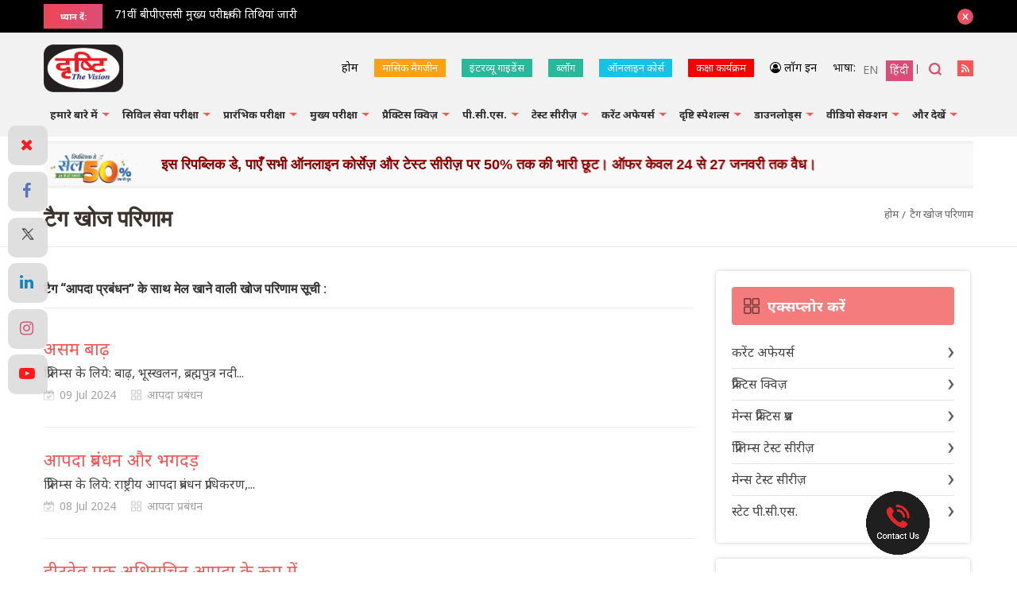

--- FILE ---
content_type: text/html; charset=utf-8
request_url: https://www.google.com/recaptcha/api2/anchor?ar=1&k=6Le5lvsqAAAAAMGzbyeCVnEEKXQjeleEZZRAtoX9&co=aHR0cHM6Ly93d3cuZHJpc2h0aWlhcy5jb206NDQz&hl=en&v=N67nZn4AqZkNcbeMu4prBgzg&size=normal&anchor-ms=20000&execute-ms=30000&cb=kln4348imcsf
body_size: 49370
content:
<!DOCTYPE HTML><html dir="ltr" lang="en"><head><meta http-equiv="Content-Type" content="text/html; charset=UTF-8">
<meta http-equiv="X-UA-Compatible" content="IE=edge">
<title>reCAPTCHA</title>
<style type="text/css">
/* cyrillic-ext */
@font-face {
  font-family: 'Roboto';
  font-style: normal;
  font-weight: 400;
  font-stretch: 100%;
  src: url(//fonts.gstatic.com/s/roboto/v48/KFO7CnqEu92Fr1ME7kSn66aGLdTylUAMa3GUBHMdazTgWw.woff2) format('woff2');
  unicode-range: U+0460-052F, U+1C80-1C8A, U+20B4, U+2DE0-2DFF, U+A640-A69F, U+FE2E-FE2F;
}
/* cyrillic */
@font-face {
  font-family: 'Roboto';
  font-style: normal;
  font-weight: 400;
  font-stretch: 100%;
  src: url(//fonts.gstatic.com/s/roboto/v48/KFO7CnqEu92Fr1ME7kSn66aGLdTylUAMa3iUBHMdazTgWw.woff2) format('woff2');
  unicode-range: U+0301, U+0400-045F, U+0490-0491, U+04B0-04B1, U+2116;
}
/* greek-ext */
@font-face {
  font-family: 'Roboto';
  font-style: normal;
  font-weight: 400;
  font-stretch: 100%;
  src: url(//fonts.gstatic.com/s/roboto/v48/KFO7CnqEu92Fr1ME7kSn66aGLdTylUAMa3CUBHMdazTgWw.woff2) format('woff2');
  unicode-range: U+1F00-1FFF;
}
/* greek */
@font-face {
  font-family: 'Roboto';
  font-style: normal;
  font-weight: 400;
  font-stretch: 100%;
  src: url(//fonts.gstatic.com/s/roboto/v48/KFO7CnqEu92Fr1ME7kSn66aGLdTylUAMa3-UBHMdazTgWw.woff2) format('woff2');
  unicode-range: U+0370-0377, U+037A-037F, U+0384-038A, U+038C, U+038E-03A1, U+03A3-03FF;
}
/* math */
@font-face {
  font-family: 'Roboto';
  font-style: normal;
  font-weight: 400;
  font-stretch: 100%;
  src: url(//fonts.gstatic.com/s/roboto/v48/KFO7CnqEu92Fr1ME7kSn66aGLdTylUAMawCUBHMdazTgWw.woff2) format('woff2');
  unicode-range: U+0302-0303, U+0305, U+0307-0308, U+0310, U+0312, U+0315, U+031A, U+0326-0327, U+032C, U+032F-0330, U+0332-0333, U+0338, U+033A, U+0346, U+034D, U+0391-03A1, U+03A3-03A9, U+03B1-03C9, U+03D1, U+03D5-03D6, U+03F0-03F1, U+03F4-03F5, U+2016-2017, U+2034-2038, U+203C, U+2040, U+2043, U+2047, U+2050, U+2057, U+205F, U+2070-2071, U+2074-208E, U+2090-209C, U+20D0-20DC, U+20E1, U+20E5-20EF, U+2100-2112, U+2114-2115, U+2117-2121, U+2123-214F, U+2190, U+2192, U+2194-21AE, U+21B0-21E5, U+21F1-21F2, U+21F4-2211, U+2213-2214, U+2216-22FF, U+2308-230B, U+2310, U+2319, U+231C-2321, U+2336-237A, U+237C, U+2395, U+239B-23B7, U+23D0, U+23DC-23E1, U+2474-2475, U+25AF, U+25B3, U+25B7, U+25BD, U+25C1, U+25CA, U+25CC, U+25FB, U+266D-266F, U+27C0-27FF, U+2900-2AFF, U+2B0E-2B11, U+2B30-2B4C, U+2BFE, U+3030, U+FF5B, U+FF5D, U+1D400-1D7FF, U+1EE00-1EEFF;
}
/* symbols */
@font-face {
  font-family: 'Roboto';
  font-style: normal;
  font-weight: 400;
  font-stretch: 100%;
  src: url(//fonts.gstatic.com/s/roboto/v48/KFO7CnqEu92Fr1ME7kSn66aGLdTylUAMaxKUBHMdazTgWw.woff2) format('woff2');
  unicode-range: U+0001-000C, U+000E-001F, U+007F-009F, U+20DD-20E0, U+20E2-20E4, U+2150-218F, U+2190, U+2192, U+2194-2199, U+21AF, U+21E6-21F0, U+21F3, U+2218-2219, U+2299, U+22C4-22C6, U+2300-243F, U+2440-244A, U+2460-24FF, U+25A0-27BF, U+2800-28FF, U+2921-2922, U+2981, U+29BF, U+29EB, U+2B00-2BFF, U+4DC0-4DFF, U+FFF9-FFFB, U+10140-1018E, U+10190-1019C, U+101A0, U+101D0-101FD, U+102E0-102FB, U+10E60-10E7E, U+1D2C0-1D2D3, U+1D2E0-1D37F, U+1F000-1F0FF, U+1F100-1F1AD, U+1F1E6-1F1FF, U+1F30D-1F30F, U+1F315, U+1F31C, U+1F31E, U+1F320-1F32C, U+1F336, U+1F378, U+1F37D, U+1F382, U+1F393-1F39F, U+1F3A7-1F3A8, U+1F3AC-1F3AF, U+1F3C2, U+1F3C4-1F3C6, U+1F3CA-1F3CE, U+1F3D4-1F3E0, U+1F3ED, U+1F3F1-1F3F3, U+1F3F5-1F3F7, U+1F408, U+1F415, U+1F41F, U+1F426, U+1F43F, U+1F441-1F442, U+1F444, U+1F446-1F449, U+1F44C-1F44E, U+1F453, U+1F46A, U+1F47D, U+1F4A3, U+1F4B0, U+1F4B3, U+1F4B9, U+1F4BB, U+1F4BF, U+1F4C8-1F4CB, U+1F4D6, U+1F4DA, U+1F4DF, U+1F4E3-1F4E6, U+1F4EA-1F4ED, U+1F4F7, U+1F4F9-1F4FB, U+1F4FD-1F4FE, U+1F503, U+1F507-1F50B, U+1F50D, U+1F512-1F513, U+1F53E-1F54A, U+1F54F-1F5FA, U+1F610, U+1F650-1F67F, U+1F687, U+1F68D, U+1F691, U+1F694, U+1F698, U+1F6AD, U+1F6B2, U+1F6B9-1F6BA, U+1F6BC, U+1F6C6-1F6CF, U+1F6D3-1F6D7, U+1F6E0-1F6EA, U+1F6F0-1F6F3, U+1F6F7-1F6FC, U+1F700-1F7FF, U+1F800-1F80B, U+1F810-1F847, U+1F850-1F859, U+1F860-1F887, U+1F890-1F8AD, U+1F8B0-1F8BB, U+1F8C0-1F8C1, U+1F900-1F90B, U+1F93B, U+1F946, U+1F984, U+1F996, U+1F9E9, U+1FA00-1FA6F, U+1FA70-1FA7C, U+1FA80-1FA89, U+1FA8F-1FAC6, U+1FACE-1FADC, U+1FADF-1FAE9, U+1FAF0-1FAF8, U+1FB00-1FBFF;
}
/* vietnamese */
@font-face {
  font-family: 'Roboto';
  font-style: normal;
  font-weight: 400;
  font-stretch: 100%;
  src: url(//fonts.gstatic.com/s/roboto/v48/KFO7CnqEu92Fr1ME7kSn66aGLdTylUAMa3OUBHMdazTgWw.woff2) format('woff2');
  unicode-range: U+0102-0103, U+0110-0111, U+0128-0129, U+0168-0169, U+01A0-01A1, U+01AF-01B0, U+0300-0301, U+0303-0304, U+0308-0309, U+0323, U+0329, U+1EA0-1EF9, U+20AB;
}
/* latin-ext */
@font-face {
  font-family: 'Roboto';
  font-style: normal;
  font-weight: 400;
  font-stretch: 100%;
  src: url(//fonts.gstatic.com/s/roboto/v48/KFO7CnqEu92Fr1ME7kSn66aGLdTylUAMa3KUBHMdazTgWw.woff2) format('woff2');
  unicode-range: U+0100-02BA, U+02BD-02C5, U+02C7-02CC, U+02CE-02D7, U+02DD-02FF, U+0304, U+0308, U+0329, U+1D00-1DBF, U+1E00-1E9F, U+1EF2-1EFF, U+2020, U+20A0-20AB, U+20AD-20C0, U+2113, U+2C60-2C7F, U+A720-A7FF;
}
/* latin */
@font-face {
  font-family: 'Roboto';
  font-style: normal;
  font-weight: 400;
  font-stretch: 100%;
  src: url(//fonts.gstatic.com/s/roboto/v48/KFO7CnqEu92Fr1ME7kSn66aGLdTylUAMa3yUBHMdazQ.woff2) format('woff2');
  unicode-range: U+0000-00FF, U+0131, U+0152-0153, U+02BB-02BC, U+02C6, U+02DA, U+02DC, U+0304, U+0308, U+0329, U+2000-206F, U+20AC, U+2122, U+2191, U+2193, U+2212, U+2215, U+FEFF, U+FFFD;
}
/* cyrillic-ext */
@font-face {
  font-family: 'Roboto';
  font-style: normal;
  font-weight: 500;
  font-stretch: 100%;
  src: url(//fonts.gstatic.com/s/roboto/v48/KFO7CnqEu92Fr1ME7kSn66aGLdTylUAMa3GUBHMdazTgWw.woff2) format('woff2');
  unicode-range: U+0460-052F, U+1C80-1C8A, U+20B4, U+2DE0-2DFF, U+A640-A69F, U+FE2E-FE2F;
}
/* cyrillic */
@font-face {
  font-family: 'Roboto';
  font-style: normal;
  font-weight: 500;
  font-stretch: 100%;
  src: url(//fonts.gstatic.com/s/roboto/v48/KFO7CnqEu92Fr1ME7kSn66aGLdTylUAMa3iUBHMdazTgWw.woff2) format('woff2');
  unicode-range: U+0301, U+0400-045F, U+0490-0491, U+04B0-04B1, U+2116;
}
/* greek-ext */
@font-face {
  font-family: 'Roboto';
  font-style: normal;
  font-weight: 500;
  font-stretch: 100%;
  src: url(//fonts.gstatic.com/s/roboto/v48/KFO7CnqEu92Fr1ME7kSn66aGLdTylUAMa3CUBHMdazTgWw.woff2) format('woff2');
  unicode-range: U+1F00-1FFF;
}
/* greek */
@font-face {
  font-family: 'Roboto';
  font-style: normal;
  font-weight: 500;
  font-stretch: 100%;
  src: url(//fonts.gstatic.com/s/roboto/v48/KFO7CnqEu92Fr1ME7kSn66aGLdTylUAMa3-UBHMdazTgWw.woff2) format('woff2');
  unicode-range: U+0370-0377, U+037A-037F, U+0384-038A, U+038C, U+038E-03A1, U+03A3-03FF;
}
/* math */
@font-face {
  font-family: 'Roboto';
  font-style: normal;
  font-weight: 500;
  font-stretch: 100%;
  src: url(//fonts.gstatic.com/s/roboto/v48/KFO7CnqEu92Fr1ME7kSn66aGLdTylUAMawCUBHMdazTgWw.woff2) format('woff2');
  unicode-range: U+0302-0303, U+0305, U+0307-0308, U+0310, U+0312, U+0315, U+031A, U+0326-0327, U+032C, U+032F-0330, U+0332-0333, U+0338, U+033A, U+0346, U+034D, U+0391-03A1, U+03A3-03A9, U+03B1-03C9, U+03D1, U+03D5-03D6, U+03F0-03F1, U+03F4-03F5, U+2016-2017, U+2034-2038, U+203C, U+2040, U+2043, U+2047, U+2050, U+2057, U+205F, U+2070-2071, U+2074-208E, U+2090-209C, U+20D0-20DC, U+20E1, U+20E5-20EF, U+2100-2112, U+2114-2115, U+2117-2121, U+2123-214F, U+2190, U+2192, U+2194-21AE, U+21B0-21E5, U+21F1-21F2, U+21F4-2211, U+2213-2214, U+2216-22FF, U+2308-230B, U+2310, U+2319, U+231C-2321, U+2336-237A, U+237C, U+2395, U+239B-23B7, U+23D0, U+23DC-23E1, U+2474-2475, U+25AF, U+25B3, U+25B7, U+25BD, U+25C1, U+25CA, U+25CC, U+25FB, U+266D-266F, U+27C0-27FF, U+2900-2AFF, U+2B0E-2B11, U+2B30-2B4C, U+2BFE, U+3030, U+FF5B, U+FF5D, U+1D400-1D7FF, U+1EE00-1EEFF;
}
/* symbols */
@font-face {
  font-family: 'Roboto';
  font-style: normal;
  font-weight: 500;
  font-stretch: 100%;
  src: url(//fonts.gstatic.com/s/roboto/v48/KFO7CnqEu92Fr1ME7kSn66aGLdTylUAMaxKUBHMdazTgWw.woff2) format('woff2');
  unicode-range: U+0001-000C, U+000E-001F, U+007F-009F, U+20DD-20E0, U+20E2-20E4, U+2150-218F, U+2190, U+2192, U+2194-2199, U+21AF, U+21E6-21F0, U+21F3, U+2218-2219, U+2299, U+22C4-22C6, U+2300-243F, U+2440-244A, U+2460-24FF, U+25A0-27BF, U+2800-28FF, U+2921-2922, U+2981, U+29BF, U+29EB, U+2B00-2BFF, U+4DC0-4DFF, U+FFF9-FFFB, U+10140-1018E, U+10190-1019C, U+101A0, U+101D0-101FD, U+102E0-102FB, U+10E60-10E7E, U+1D2C0-1D2D3, U+1D2E0-1D37F, U+1F000-1F0FF, U+1F100-1F1AD, U+1F1E6-1F1FF, U+1F30D-1F30F, U+1F315, U+1F31C, U+1F31E, U+1F320-1F32C, U+1F336, U+1F378, U+1F37D, U+1F382, U+1F393-1F39F, U+1F3A7-1F3A8, U+1F3AC-1F3AF, U+1F3C2, U+1F3C4-1F3C6, U+1F3CA-1F3CE, U+1F3D4-1F3E0, U+1F3ED, U+1F3F1-1F3F3, U+1F3F5-1F3F7, U+1F408, U+1F415, U+1F41F, U+1F426, U+1F43F, U+1F441-1F442, U+1F444, U+1F446-1F449, U+1F44C-1F44E, U+1F453, U+1F46A, U+1F47D, U+1F4A3, U+1F4B0, U+1F4B3, U+1F4B9, U+1F4BB, U+1F4BF, U+1F4C8-1F4CB, U+1F4D6, U+1F4DA, U+1F4DF, U+1F4E3-1F4E6, U+1F4EA-1F4ED, U+1F4F7, U+1F4F9-1F4FB, U+1F4FD-1F4FE, U+1F503, U+1F507-1F50B, U+1F50D, U+1F512-1F513, U+1F53E-1F54A, U+1F54F-1F5FA, U+1F610, U+1F650-1F67F, U+1F687, U+1F68D, U+1F691, U+1F694, U+1F698, U+1F6AD, U+1F6B2, U+1F6B9-1F6BA, U+1F6BC, U+1F6C6-1F6CF, U+1F6D3-1F6D7, U+1F6E0-1F6EA, U+1F6F0-1F6F3, U+1F6F7-1F6FC, U+1F700-1F7FF, U+1F800-1F80B, U+1F810-1F847, U+1F850-1F859, U+1F860-1F887, U+1F890-1F8AD, U+1F8B0-1F8BB, U+1F8C0-1F8C1, U+1F900-1F90B, U+1F93B, U+1F946, U+1F984, U+1F996, U+1F9E9, U+1FA00-1FA6F, U+1FA70-1FA7C, U+1FA80-1FA89, U+1FA8F-1FAC6, U+1FACE-1FADC, U+1FADF-1FAE9, U+1FAF0-1FAF8, U+1FB00-1FBFF;
}
/* vietnamese */
@font-face {
  font-family: 'Roboto';
  font-style: normal;
  font-weight: 500;
  font-stretch: 100%;
  src: url(//fonts.gstatic.com/s/roboto/v48/KFO7CnqEu92Fr1ME7kSn66aGLdTylUAMa3OUBHMdazTgWw.woff2) format('woff2');
  unicode-range: U+0102-0103, U+0110-0111, U+0128-0129, U+0168-0169, U+01A0-01A1, U+01AF-01B0, U+0300-0301, U+0303-0304, U+0308-0309, U+0323, U+0329, U+1EA0-1EF9, U+20AB;
}
/* latin-ext */
@font-face {
  font-family: 'Roboto';
  font-style: normal;
  font-weight: 500;
  font-stretch: 100%;
  src: url(//fonts.gstatic.com/s/roboto/v48/KFO7CnqEu92Fr1ME7kSn66aGLdTylUAMa3KUBHMdazTgWw.woff2) format('woff2');
  unicode-range: U+0100-02BA, U+02BD-02C5, U+02C7-02CC, U+02CE-02D7, U+02DD-02FF, U+0304, U+0308, U+0329, U+1D00-1DBF, U+1E00-1E9F, U+1EF2-1EFF, U+2020, U+20A0-20AB, U+20AD-20C0, U+2113, U+2C60-2C7F, U+A720-A7FF;
}
/* latin */
@font-face {
  font-family: 'Roboto';
  font-style: normal;
  font-weight: 500;
  font-stretch: 100%;
  src: url(//fonts.gstatic.com/s/roboto/v48/KFO7CnqEu92Fr1ME7kSn66aGLdTylUAMa3yUBHMdazQ.woff2) format('woff2');
  unicode-range: U+0000-00FF, U+0131, U+0152-0153, U+02BB-02BC, U+02C6, U+02DA, U+02DC, U+0304, U+0308, U+0329, U+2000-206F, U+20AC, U+2122, U+2191, U+2193, U+2212, U+2215, U+FEFF, U+FFFD;
}
/* cyrillic-ext */
@font-face {
  font-family: 'Roboto';
  font-style: normal;
  font-weight: 900;
  font-stretch: 100%;
  src: url(//fonts.gstatic.com/s/roboto/v48/KFO7CnqEu92Fr1ME7kSn66aGLdTylUAMa3GUBHMdazTgWw.woff2) format('woff2');
  unicode-range: U+0460-052F, U+1C80-1C8A, U+20B4, U+2DE0-2DFF, U+A640-A69F, U+FE2E-FE2F;
}
/* cyrillic */
@font-face {
  font-family: 'Roboto';
  font-style: normal;
  font-weight: 900;
  font-stretch: 100%;
  src: url(//fonts.gstatic.com/s/roboto/v48/KFO7CnqEu92Fr1ME7kSn66aGLdTylUAMa3iUBHMdazTgWw.woff2) format('woff2');
  unicode-range: U+0301, U+0400-045F, U+0490-0491, U+04B0-04B1, U+2116;
}
/* greek-ext */
@font-face {
  font-family: 'Roboto';
  font-style: normal;
  font-weight: 900;
  font-stretch: 100%;
  src: url(//fonts.gstatic.com/s/roboto/v48/KFO7CnqEu92Fr1ME7kSn66aGLdTylUAMa3CUBHMdazTgWw.woff2) format('woff2');
  unicode-range: U+1F00-1FFF;
}
/* greek */
@font-face {
  font-family: 'Roboto';
  font-style: normal;
  font-weight: 900;
  font-stretch: 100%;
  src: url(//fonts.gstatic.com/s/roboto/v48/KFO7CnqEu92Fr1ME7kSn66aGLdTylUAMa3-UBHMdazTgWw.woff2) format('woff2');
  unicode-range: U+0370-0377, U+037A-037F, U+0384-038A, U+038C, U+038E-03A1, U+03A3-03FF;
}
/* math */
@font-face {
  font-family: 'Roboto';
  font-style: normal;
  font-weight: 900;
  font-stretch: 100%;
  src: url(//fonts.gstatic.com/s/roboto/v48/KFO7CnqEu92Fr1ME7kSn66aGLdTylUAMawCUBHMdazTgWw.woff2) format('woff2');
  unicode-range: U+0302-0303, U+0305, U+0307-0308, U+0310, U+0312, U+0315, U+031A, U+0326-0327, U+032C, U+032F-0330, U+0332-0333, U+0338, U+033A, U+0346, U+034D, U+0391-03A1, U+03A3-03A9, U+03B1-03C9, U+03D1, U+03D5-03D6, U+03F0-03F1, U+03F4-03F5, U+2016-2017, U+2034-2038, U+203C, U+2040, U+2043, U+2047, U+2050, U+2057, U+205F, U+2070-2071, U+2074-208E, U+2090-209C, U+20D0-20DC, U+20E1, U+20E5-20EF, U+2100-2112, U+2114-2115, U+2117-2121, U+2123-214F, U+2190, U+2192, U+2194-21AE, U+21B0-21E5, U+21F1-21F2, U+21F4-2211, U+2213-2214, U+2216-22FF, U+2308-230B, U+2310, U+2319, U+231C-2321, U+2336-237A, U+237C, U+2395, U+239B-23B7, U+23D0, U+23DC-23E1, U+2474-2475, U+25AF, U+25B3, U+25B7, U+25BD, U+25C1, U+25CA, U+25CC, U+25FB, U+266D-266F, U+27C0-27FF, U+2900-2AFF, U+2B0E-2B11, U+2B30-2B4C, U+2BFE, U+3030, U+FF5B, U+FF5D, U+1D400-1D7FF, U+1EE00-1EEFF;
}
/* symbols */
@font-face {
  font-family: 'Roboto';
  font-style: normal;
  font-weight: 900;
  font-stretch: 100%;
  src: url(//fonts.gstatic.com/s/roboto/v48/KFO7CnqEu92Fr1ME7kSn66aGLdTylUAMaxKUBHMdazTgWw.woff2) format('woff2');
  unicode-range: U+0001-000C, U+000E-001F, U+007F-009F, U+20DD-20E0, U+20E2-20E4, U+2150-218F, U+2190, U+2192, U+2194-2199, U+21AF, U+21E6-21F0, U+21F3, U+2218-2219, U+2299, U+22C4-22C6, U+2300-243F, U+2440-244A, U+2460-24FF, U+25A0-27BF, U+2800-28FF, U+2921-2922, U+2981, U+29BF, U+29EB, U+2B00-2BFF, U+4DC0-4DFF, U+FFF9-FFFB, U+10140-1018E, U+10190-1019C, U+101A0, U+101D0-101FD, U+102E0-102FB, U+10E60-10E7E, U+1D2C0-1D2D3, U+1D2E0-1D37F, U+1F000-1F0FF, U+1F100-1F1AD, U+1F1E6-1F1FF, U+1F30D-1F30F, U+1F315, U+1F31C, U+1F31E, U+1F320-1F32C, U+1F336, U+1F378, U+1F37D, U+1F382, U+1F393-1F39F, U+1F3A7-1F3A8, U+1F3AC-1F3AF, U+1F3C2, U+1F3C4-1F3C6, U+1F3CA-1F3CE, U+1F3D4-1F3E0, U+1F3ED, U+1F3F1-1F3F3, U+1F3F5-1F3F7, U+1F408, U+1F415, U+1F41F, U+1F426, U+1F43F, U+1F441-1F442, U+1F444, U+1F446-1F449, U+1F44C-1F44E, U+1F453, U+1F46A, U+1F47D, U+1F4A3, U+1F4B0, U+1F4B3, U+1F4B9, U+1F4BB, U+1F4BF, U+1F4C8-1F4CB, U+1F4D6, U+1F4DA, U+1F4DF, U+1F4E3-1F4E6, U+1F4EA-1F4ED, U+1F4F7, U+1F4F9-1F4FB, U+1F4FD-1F4FE, U+1F503, U+1F507-1F50B, U+1F50D, U+1F512-1F513, U+1F53E-1F54A, U+1F54F-1F5FA, U+1F610, U+1F650-1F67F, U+1F687, U+1F68D, U+1F691, U+1F694, U+1F698, U+1F6AD, U+1F6B2, U+1F6B9-1F6BA, U+1F6BC, U+1F6C6-1F6CF, U+1F6D3-1F6D7, U+1F6E0-1F6EA, U+1F6F0-1F6F3, U+1F6F7-1F6FC, U+1F700-1F7FF, U+1F800-1F80B, U+1F810-1F847, U+1F850-1F859, U+1F860-1F887, U+1F890-1F8AD, U+1F8B0-1F8BB, U+1F8C0-1F8C1, U+1F900-1F90B, U+1F93B, U+1F946, U+1F984, U+1F996, U+1F9E9, U+1FA00-1FA6F, U+1FA70-1FA7C, U+1FA80-1FA89, U+1FA8F-1FAC6, U+1FACE-1FADC, U+1FADF-1FAE9, U+1FAF0-1FAF8, U+1FB00-1FBFF;
}
/* vietnamese */
@font-face {
  font-family: 'Roboto';
  font-style: normal;
  font-weight: 900;
  font-stretch: 100%;
  src: url(//fonts.gstatic.com/s/roboto/v48/KFO7CnqEu92Fr1ME7kSn66aGLdTylUAMa3OUBHMdazTgWw.woff2) format('woff2');
  unicode-range: U+0102-0103, U+0110-0111, U+0128-0129, U+0168-0169, U+01A0-01A1, U+01AF-01B0, U+0300-0301, U+0303-0304, U+0308-0309, U+0323, U+0329, U+1EA0-1EF9, U+20AB;
}
/* latin-ext */
@font-face {
  font-family: 'Roboto';
  font-style: normal;
  font-weight: 900;
  font-stretch: 100%;
  src: url(//fonts.gstatic.com/s/roboto/v48/KFO7CnqEu92Fr1ME7kSn66aGLdTylUAMa3KUBHMdazTgWw.woff2) format('woff2');
  unicode-range: U+0100-02BA, U+02BD-02C5, U+02C7-02CC, U+02CE-02D7, U+02DD-02FF, U+0304, U+0308, U+0329, U+1D00-1DBF, U+1E00-1E9F, U+1EF2-1EFF, U+2020, U+20A0-20AB, U+20AD-20C0, U+2113, U+2C60-2C7F, U+A720-A7FF;
}
/* latin */
@font-face {
  font-family: 'Roboto';
  font-style: normal;
  font-weight: 900;
  font-stretch: 100%;
  src: url(//fonts.gstatic.com/s/roboto/v48/KFO7CnqEu92Fr1ME7kSn66aGLdTylUAMa3yUBHMdazQ.woff2) format('woff2');
  unicode-range: U+0000-00FF, U+0131, U+0152-0153, U+02BB-02BC, U+02C6, U+02DA, U+02DC, U+0304, U+0308, U+0329, U+2000-206F, U+20AC, U+2122, U+2191, U+2193, U+2212, U+2215, U+FEFF, U+FFFD;
}

</style>
<link rel="stylesheet" type="text/css" href="https://www.gstatic.com/recaptcha/releases/N67nZn4AqZkNcbeMu4prBgzg/styles__ltr.css">
<script nonce="DAcW4DakCW0xFCVsfHjb8g" type="text/javascript">window['__recaptcha_api'] = 'https://www.google.com/recaptcha/api2/';</script>
<script type="text/javascript" src="https://www.gstatic.com/recaptcha/releases/N67nZn4AqZkNcbeMu4prBgzg/recaptcha__en.js" nonce="DAcW4DakCW0xFCVsfHjb8g">
      
    </script></head>
<body><div id="rc-anchor-alert" class="rc-anchor-alert"></div>
<input type="hidden" id="recaptcha-token" value="[base64]">
<script type="text/javascript" nonce="DAcW4DakCW0xFCVsfHjb8g">
      recaptcha.anchor.Main.init("[\x22ainput\x22,[\x22bgdata\x22,\x22\x22,\[base64]/[base64]/MjU1Ong/[base64]/[base64]/[base64]/[base64]/[base64]/[base64]/[base64]/[base64]/[base64]/[base64]/[base64]/[base64]/[base64]/[base64]/[base64]\\u003d\x22,\[base64]\x22,\[base64]/DiVc5VSdOXV/DmUDCqFbCj8OdwovDu8K+BcK/MWlUwo7DtiQ2FsKYw4LClkIJEVvCsCpiwr1+N8KfGjzDucOcE8KxTztkYTwYIsOkKwfCjcO4w5ELD3AAwp7CukBiwpLDtMOZcysKYRNqw5NiwpDCl8Odw4fCgjbDq8OMLcO2wovCmy/DqW7DoglpcMO7bhbDmcK+Y8OFwpZbwp/CvyfCm8KFwqd4w7RYwprCn2xCccKiEkIOwqpew6QkwrnCuCkAc8KTw513wq3Dl8OIw4vCiSMUD2vDicKlwqs8w6HCgBV5VsOOOMKdw5VSw5oYbzPDt8O5wqbDnj5bw5HCukIpw6XDtk04wqjDvG1JwpFDJCzCvX/Dr8KBwoLCscKwwqpZw6nCl8KdX33DgcKXesKBwoRlwr8cw5PCjxU5wq4awoTDii5Sw6DDncO3wrpLfjDDqHAHw4jCkknDs1DCrMOfIcKlbsKpwpvChcKawofCmMKuPMKawpzDp8Kvw6dSw4BHZiYOUmcFYsOUVBrDj8K/[base64]/[base64]/CsXbCvXZswpAjw7PCpMOmTxbDkjfChMK2LyfCjMKOwoFjBMK8w41lw6lYEFAfCMKJJ3fDocO3w4h4worClcOTw7lVCSDDth7CjQpzwqYywow0aR85w7RDJTvDnAhRw5LDgsKPDzdWwpNUw78rwp/CrB3ChjbCkMO/w73DgMKuHQ9KN8KQwrrDnyXDhTJCecOZHMO1w58NBsO+woHCmsKhwrrDq8OZERV7VBPDkFHCl8OXwqLCuAg6w5vCgsOqAWzCjMKzfsOyJ8O1woXDiCPCnH94TFDCl2g8wr/[base64]/CscOuLA00KnXDrcO7cgA1w4/[base64]/CrcOWLlDDicOLwqU/E8OWwp/CpCUKUcKBGVPDmwjClcK0RRh0w5tYXXXDvgoiwpXCjy3Cp3h3w7Vdw4/Cv1cjB8OAXcKfwrYFwq0+wrYYwrDDvsKlwq7ClB7DnMOoQBTCrsOpFsK2cXTDrxAMwrABJsKww7vCn8Osw6pcwoJYwpguZCnDjkDCmwkRw63Dk8OOQ8OODXUQwqwMwpPCqMKWwq7CpMKCwrnClcOtwqR0w7lhG3ATw6NwbcKRwpXDryRcbTAMVsOUwpXDqsOeMx/[base64]/Dj8KlNsKQw6rDt1DCjWcOw7LCl8O0wrrCkMKlIADCg8Oqw5s+KzfCoMKIBnxrZnHDtcOVYi8KTsK9IsKGccKtw7zCp8KPR8O3fcOMwrg/VF7Cl8OQwr3CqMOkw7UkwpzCpTdtKsOFB2nCjcO/THNOwrtiw6ZNOcKLwqIEw5dYw5DCmR3DjsOmfcKjwo5Vwps9w6vCuBcTw6XDrH3CtcOyw5g3Sxx3wobDtXtdw6dUTsOlw6HCnFd+w5XDpcOdGsKkIQ3CpDfCkykowp4twrQTM8O3Zk12wqTCmcOxwp7Cs8O/[base64]/DpFDDm8KPbFzCtsOVKcK8w4HDi8OiG8ORHcOXEmDClMO1EgFFw418AsKJIMOBwpfDmCAlEFHDiQp/w6V0wp8pQxZxN8KiZsKiwqYiw7syw7Fib8KvwphSw51KYsKqFMKRwrY6w5HCksOCEiZrSh3CssOSwrrDiMOOw5XCg8OPw6VEekXCucK4VMKQwrLCsjdaJMKTw7RBJmjCssKiw6TDtSzCocOzKgnDqFHCmVR1TMKWBQHDsMOCw7oHwr/DrEk6F15mGsOyw4IhVMKvw6kRV0HCicK2f1TDrsOPw4hSw47ChcKrw7dUPSkuw7LCgB53w7BCWQwSw4TDtcKtw4DDtMKuwqcrwqrCmi88wqPCksKVDcOSw7Z4NsOaDgTDuEjCvMKvw6bCrXhffMOyw5gXTnM/e3vCnsOvZVbDscKvwqx/w4cUUnbDuBYfwp/[base64]/DgHkyGQQjwrvCqMO+w4rCiG7Djz3DvMK0wrUBw4bCuB1zworCiS3DkcK+w7DDvUYEwpojw5tXw5/DgxvDklnDl1fDhMKkLQnDj8KMwoTDrXkuwpQiD8KXwosVA8K2RsKXw43CpcOsNwHDksKGw5dmw6hiw7zCpnRFOVfDvMODw5PCth9lVcOiwrTCjMK8YnXCo8Oaw59QD8OBw6NYacKsw60/ZcOuSxzDpcKqe8OeNnTCunk7wr4vcCTCq8K+woHCk8KqwrbDgcK2PUAWw5/CjMOswrluFUzDmcOrP2jDqcODbWTDiMOSw7wgY8OHScKowqgnA1PCk8KqwqnDmjPCmcKGw67CuS3DssKYwrQHa3VXGWgQwq3DmMOTRRfCpz8jZMKxw4EgwqxNw5xlL3jCu8KONnbCicKlIsOAw4PDtRBCw6/CvXpkw6RKwrTDmC/DosOrwpZGNcKEwoLDm8O7w7fCmsKSwqBXHjHDniILRsK0wofDpMKtw4PDp8Odw67CgsKYI8OfY0vCrsKkwpQeCwV1JcOBDmLCmMKcw5LCuMOMacKhwp/DjXXDksKqwqfDg1VWw6rCncKrEMO7GsOlUHJRPMKJZWB6IDXDojdZwrMCOgB+CMO0w4bDgXTDgFHDl8O+JsO5ZsOowpnCn8Kzwq/CliYAw61Nw7kAZEI4w6LDjMKeP3YTVcOuwohFQ8KLwrzCsGrDtsKiEsKrXMOlXsORecKew5pvwpJtw5ZVw4YhwqgLWxTDryTCj3hqw64Dw6xbKjnCtsO2wr7DpMOfSHLDnSrDkcOnwrHCtCxrw5HDicKlLMKcRsOBwqvDpUZkwrLCjj/[base64]/Kk1RbsKPwp3Ch8KPfsOaR8Onw6zCpMKjDMOVPMKDwpAwwqhgw53DmsO2w4FiwqNCw6/Ds8KlAcK5esKeXw7DqsKdwrAsDkDDssONH2rDmADDsijCgVgObRPCmQrDq0V4CGwqZcOsdsOPw6dWJVPCjlhJTcOneiJSwqZEw43CsMO/ccKlwrrCv8Ocw59Cw58cMMKlKGDDqMOJTsO8w4PDoBfCi8OiwoQYGcK1PmvCisOzBkx5H8OOw6/CgQ7DocOsHUp9wrrCuTTCk8KNw7/CuMObdFXDrMK9wqLDv23DvkBfw6LCrsKCw7k3wowXw6/CucKzwojCrmnDvMKYw5rDmVBLw6tUwqQHwprDh8KNYMOCw4gUB8KPYsOvfkzCmcKCwplQw5zCpXnDmy1jcE/CljEtw4HDrBtgNBrClxfDpMO9TsKrw4w2YhvChMKvb0p6w53Cn8OxwofCvMKYTsKzwoR8FBjCksOxTSAkw47CnR3CksKDw5LDskLDjm/Ck8OyEENwPsKuw6IaE3vDoMKlwrt7G2PCg8OsWcKAJiJuE8KXUCIkUMKNQ8KDH3oYb8Kcw4jDrcKaMsKIOxMjw5rDljQHw7DDlyvDkcK8w5oxE3/Ci8KuTcKjN8OEdsKzBi5pw7EXw5fCqQrDjsObVFzCssKvwoLDtsKqKsOkLlIlUMK2w5rDuBoTSFRJwqXDu8O/f8OkGl4/KcO4wobCmMKkw5dHwpbDi8OONTHDsH95WwNzZsOUw7Quw5/DhXTCtMKgMcOzRsOVbVBkwqZHcCNmbXhUwpogw4XDkcK4eMKXwojDiljCrcOcKsOLw6hSw5RHw6gNawZSRgbCuhlhfcKMwp9kbHbDoMOvfQVow65xC8OuK8OoTwMGw6MXAMO3w6TCv8KsVz/[base64]/DoWTCnyAUw6LDpsKuJsKUw4hlw4DDmcKNAW9zKcOvw47DqcKvZ8OwNCHDk0BmXMKEw7zDjRlJw450wpsLWU3DlsOlVAnDh1l8csOIw40OclHDq1bDiMKhw6/DiBbCq8K3w4VVwpLDuwhpWEQXIU9lw508w5nCjx/CkwLDsE9+w7dtKG5VPBvDnMOyKcOxw6UrIgVROBrDrcK/B2dIQUMCQ8OOfsKkBgBdXyjChsOEc8KjHmdRcgtKcAAewr/[base64]/[base64]/Cl8KtACzClMKjwpbCpjwAw5XCgFM9ZMOaWzxjwrvDq0/DncKAw7nCqsOIw4MKDsOfwp3CjcKmC8Omwoslwq/DnsOJwovCncKZAyhhwrBxa1jDi3bCi13CkhDDtUbDtcOwZiw9w6fCtlTDpgF3ZUnCgsOuKMOjwrvCkMKIP8OXw5DDgMO5w4oJXH0/[base64]/w6Nvw5ALdMO/JlErw47DgTHDnMOGw6INaUBvVh/CoGTClgcUwr7DjTDDlsO6GlrCr8KofVzDi8K4N1Jvw6PDmMKIw7DDkcOUEw4cQsOXw5dYAlR8wqE8KsKJfsKtw6JsJ8KyIAA/[base64]/DuQzDjsOlWHTClsOFNcKmUcOjw6VZw59Qwr/DvWJNL8KawrchRcKDw63DhsOwTcONGzXDs8KpAyXDg8OpRMOXw4rDqXfCnsOQw7zDg0TCkyzCtlXDthQfwrUJwocLT8O4w6VtWBVnwqjDiCzDpcOyRMK1E27DmsO8w7/CtExewoJyWMKuw7Vow70GJcKyW8Klw4kOKjAhAsO8w7F9Y8Kkw5TCnMOwBMKQG8OuwrnDq3UAGlE4w41tD17DgXnCoU8Qw4zDl3p4QMOTw5DDvcO/wr95w7vChRJGKMKMCsKGwr1Lw7LDmcOawqHCpMK+w7/[base64]/[base64]/[base64]/[base64]/[base64]/CoMKvw4c/[base64]/[base64]/CrMKAECvDg8OCw41XNHPCoSLDrsO5w5YQw5/Dq8OJeV7DrsO2w4ImKcKhwo3DrsKEFAAEVXPDhnQNwpZSGMK5JMKywq8BwpsPw4DCt8OUX8K7wqRawrDCv8O0wrQFw4vCukPDtMOzC382woXCpUkyCsKSZMOpwqDDtcOlw7fDlFPCoMOOeVNhw4/CpV3DuWvCsGnCqMK6wr9vw5fCncOtwqcKVwxBWcKgSlJUw5HCqxZfUzdHWsOSZcO4wr3DrAwIw4LDsg5GwrnDk8Odw51KwqLCgGvCgEPCi8KpT8KCIMOfw60Ww6VewoPCs8OTNXNUcTHCq8KDw41cw4nCjCczw7hjK8KYwqLCmMKXHcK4wovDqMKhw4NOw416IWI/[base64]/w5wKFTVVw7fDtsOowoFlN20NwqjDiyTCp8OVZcOZwrjCoRkIwrpawqVAwoDCnMOkwqZXaWDClyrDiBLDhsK+SMKvw5gyw6/[base64]/[base64]/wqPDkcOrSmXCgsKgwpHCsE9mK8Kow79fwpHDucKNWcK/SD/CtiHCvi/[base64]/CsxPDmsObwqQUOyIdwo4GA8K/w7PCiWXDr1fCvUDCrMOGw5cjwpbDuMKXwp3CsRlHP8OWwp/[base64]/CumPDm2XDn2c3Y2vCnRAfwo3DtVbCqms/QMKrw5vDrcOnw7rCoVhHKcOEHhA9w7cAw5XDlw/DsMKEwosxw4PDp8O2YMOjNcKSSMO+ZsO9woIGV8OaF2MEfcOCw4nCq8OzwqfCgsKnw5PCgsKAPERjAWLCi8O/[base64]/R8KjHcOFP8Oyw6nCl8KFw5h6woxKw67Diy8qw7cgwpvDqD5EYcOxRsKDw7/DtcOqXh8lwofDqwFBWyNBeQnDgsK2cMKGYjN0fMORQMKnwojDrsOCwozDssKgZi/Cr8OKWMOzw4jChcOmZ2nDiVs2wo3DisOUdAjCmsO6wqbDiXPCncOAU8O2XcOTTsKaw4TCisK+JcOIw5Z1w7tuHsOEw4hpwrYQRHZmwr9/[base64]/w4vDj8O7DsOUcH0TwrloS8K7w6F2ezxkw5fDocOWw5oZd0vCvMObIcOvwpPCuMK1w5rDkWLCo8KWPXnDkQzCtzPDiz1+cMOywpzCqSjCt08aT1DDnRQtw4/[base64]/DpCXDoCgTw7E4ByDDsSA6w6NWw7VwB8KeeFxsw6FpSMOYLF4/[base64]/WcOHwovCqsOpw7l/w6Zfw77DmcOOwohgwoBAwpvCgcODOMOYR8KscXgUbcOJwoLCs8O2GsK3w5DCkHLDhMKTaiLDssOjFRFBwrg5XsOTXcOfD8O/FMK2wrrDlQ5NwrVnw4wPwoE9w53DlMKMwq3CjxjDkkrDnn1wSMOuV8OywoNLw53DgTvDmsOmYcOOw4MZQjchw5MYwrMjTsKfw4A1ZgY1w77ClXUTScOicknCnCpVwpsSTwPDjMO5UMORw5nCvWoSw5TCpcKZUg3DjVlLw7wdGsOAWsOHAgBrBMK/w7vDvcOcOA1kYCM8woHCpnvClx3CoMOYSSR6MsKEGMKrw41JHMK3wrHCtCvCiwfCkBLDmnFCw4o3XAZBwr/[base64]/CmxJqwrvCpMOgIcK2eMOBVllDwrTDiGnCmwLCkSJAY8KMwrNNPWtIwplWMHXChTc8KcKXwrTCikJMw6PDhmTCjcOPwpbCmxLCpsKYY8K7w5vCjnDDlcKQw4vCunrCkxlGwrgfwpE0FHXCscKiw7jDkMOCDcO+HgzDj8OQSQxpw5w+ZGjDoQnCswoVTcODNEHDtG/DoMKSwp/Cn8OEUjMww6/DgsKmwrE/w5gfw4/DshjCmMKqw6Z3w6tYwrJiwphIY8KzMRfCocOewpHDuMOFPMOZw77DpTEpcsOnal3Dilddc8KdDMOmw75efnJowoo1wpzClsOkRWTCqMKdLMOcO8OFw5jCoDd/[base64]/[base64]/ChsKqccOfC2h/ZjfDvlVZwpHDj3AZJMKXw5ppwpxnw5l2wq9MZmBMPMOkVsONwoJ7wrpRw5/Dh8KYScK5wqdANBYsUsKNwr0gEww1MQUmwpLDhsOwNMKyJMKYLTLCkX/CnsOOG8KqMENgw67DvcOwS8OcwqwzNMKuOEHCrcKRw6fCiTrCvSZCwrzDlMKLw7YAJXVGNsKeDzzCvjvCsnUxwpLDqcOpw7rDsSjDoixTCEZKSsKtwq4gAsOvw59YwoZbEcOcw4zDlMO2w7wNw6PCpxpBKB3CgcOmw6J/DsK5w5TDg8OUwq7CmxUpwqlKbwMeb1knw4FywpFJw5RTOMKzTsOQw6zDuXZqJ8OQw4PDjsO3IQENw4LCoA/CskrDsRfCpsKQeFdyO8OLecO+w6VHw6DCoVXCjsKiw5bCmcOLw48gfXdIX8KRRwvCv8OOAwIfw5U1wq7DtcOZw5HCpcO7wpDCuitdw4PCocKxwrBjwrvDjiRVwqTDusKJw6pNwpkyAMKUAcOqw5XDlBBASXNcw4/Dm8KTwqHCnmvDq2/CpCLCmnvCpS7DkF8wwrYUUGXCq8KHw6HCr8KBwp9EPTHCk8Oew7fDgEF5CMKnw6/[base64]/HsOEQ3kPasKXaMKICsKmbnt7D8OrwoVuEFDCssKre8O0w7kDwrk9U1VAwphDwovDlcKhesKMwqYPw5fDk8K0wovCl2Q/W8KywofDjlDDi8Opw5cNwr1fwr/[base64]/[base64]/DnMOhG8KqEMOpWW8GwoE8woHCu8OpWMK7JXYxBMO4GjfDgxzDsEfDisKYaMOWw608JsKSw7PDsEBawpvCjMOmTsKGwpvCuVrDklgEwrg3w7hlwrY/wrYCwqFrRsKsFMKmw7rDvcOhGcKlICTDhQkubMOIwq7Dt8Okw4hGScOMMcOZwqrDqsOpYGwfwpDCtlbCmsO9c8O1w4/CiTbCsz1XaMO+NQBtM8KAw5VMw6EWwqLCk8O3FgYkw6rCmgvDrMK5NBN6w6TCrBrCtcOYwprDl1fCgj4fNUnDiAgpDMO1wo/DkBfDj8OCOyDCuD9FPQ58DMK9BEHCu8O8wrROwrV7w4RSJ8O5wp7DqcOdw7nDrE7ChxgdJsKJZ8OUV1nCmMKKbicxccOFXmFyIDHDhsOwwqrDr3fDi8KEw4oNw5IywqMnwpQdY1DCosOxFsKFN8OcLsK1TMKJwpM7w5Z6T2BeT1VrwobDiRnCkTkCwr/[base64]/CpMKFAsKeFsK3woPCjsOOWxDChl3DtiNyw4/DpMOsIEXCmThbfGTChXVyw7UHTMO+DGPCrCzDvMKXCVcNHwfDiQ42w7gnVmV2wolrwrsZV2jDqMKmwrXDiGh/TsKnEcOmasOVdx0gTMKybcKswrZ6wp3Ct2JyazPDohZlMMOVCyB3JSkOJ0c9XizCmUHDqmrDtAJawqEOw5EoQ8KuBAlvKsK6wqvCu8OTw6vDrmEtwqhGYMK9Y8OTRW7Ch1Z8w6FQKDHDrQbChsOHw7vChkxSRA/DgXJlVsORwqx3MCNoe0hib2VjHnnCpXTCosKgKi/DlADDrxXCqETDmifDmiTCjR/DscOJEMKxN0rDtsOEeA8vIQd7ZhjDhkEXWVZOdsKDw5DCv8O+ZsOVacOBCMKVPRABf31RwprCnMKqHHN7wpbDm3bCocOsw7fDsEDCsmgfw4thwpYfK8KlwpjDlisywqzDgznCucK6BcKzw6w9MMOqCTRAV8O9wrt6w6jDnx3DqcKSw4TClMK3w7c/w4fCvQvDqMKmEsO2w5LCt8O5wrLClEHCmgdPdUfCmhEIw41Lw53CjwDCjcK0w4TDvyVdJsKPw4/DqcKaK8ORwpw0w5nDncOMw7bDtcO6wqjDicOOMgI6RyNew75vJsOGLMK7BjpUQGJiw6LDh8KNwqFhw6DDngkhwqNCwr3CjiXCqSVCwofCmj7CvsKAATV+fR3CpsKoc8O8w7QadsKqwozCiTbCkcKMOMOCGyfDgwgHw4vCjCDCiyN/[base64]/CmsOXPnYPXcKwKMO8w6IMa3nDrsOww5LDuSjDqsOXcMKHTMKDbcOlcAciCcKVwoDDoVBtwqEoG1rDkUjDthbChMOCEBY+w5/[base64]/DlD1OwqBAw4rDpxTCsysfEcOpIMOqUXoww5IcO8KdCsOUKlltDS3DqwPDrhfChFXCpMK/cMO8w4rCuQVgwql+csOMVBjDv8OFw6JFaX9+w7I/[base64]/DgMOAw4/Ck00xPlHDkcKqwpVrJHsVNMOLLlx1w5Zcw58UZ3HCv8O7BMO3wrp7w5pUwqFlw4REwo0aw4XCln/CqUgwM8OPAwYWZ8KWJ8OiSyHClzRLAEVcNyoKDMO0wrFtw58iwrXDgcO4PcKHF8OowoDCocOiaw7DrMK+w6PCji4Cwppkw4PCu8K8OMO1DMOKbA9qwrR3WsOnFXpDwrLDsDnDhHNPwo9NaxbDlcKAJUtlXBzDmsOOwoIlP8Kqw5rCvcOTwobDqyUZfk3DjMKhwr/DplA5wpTDjcOowpgiwpzDssKjwqHCgMKJTiwWwofCnnnDmg86woPCrcKawo0XDsOIw5IWAcKPwrAkHsKrwqbDr8KOfMO7PcKAw7jCgkjDj8Kcw64zXcOWacKUUsOvwqrCusOpOsO/[base64]/DpHAewojDjcKdU8Ohw5bDhXvDmMOQw4PDgMKQPMOIwofDlDZyw6ROA8Ktw4fDh1pwRV3DhEFjw43Cn8KAUsOlw47DkcK2N8Kjw7ZXd8OpYsKYIsK7CEIvwpcjwp9/[base64]/DgArCg3zDtcKvTWk7wo/DoV5pw7vCpsOuNBnDvcOHTsKrwoRFVMKSw5EWMAbDiy3DsXjDhRxqwoJxw797esKvw6Aywo9eNB1gw4DCgAzDqHAcw7NhRBfCmsKsYjYPwrwsTsOfQ8OMwpjDu8K9ekduwrU9wqZiI8OEw5YvBMKyw5pfRsKkwr9nQ8OlwqwrWMKsJMO/KsO7CsOPVcOrOgnClMKTw75XwpHCoybCok/Cs8KOwq8dVnkuHVnCssOswqbDrQTCrsKXccKaOQkGQ8KYwrdZAcOzwoMkH8OtwqFkCMOGDsOPw6AzD8KvBMOkwpnCj1xYw7YgDG/DtVbDiMKhwrHDpHhZIzfDp8OrwpMiw5fCt8OZw53DjULCmCwbC0E8IcOAw7pUYsOnw7/Dl8KCaMKDGcK7wrEZwoLCkkHDr8KMK24/XlXDusKPJMKbwrHDvcKBN1DDqEHConc3w7/DlcOpw4wWw6DCoFzCpCHDuyFPFCcmU8ONcsKbccK0w7Aewp8vECbDimsew4l5KVvDgMOtw4caQsKMw5QAWUQVw4ERw5xpEsOKTEvDpGMML8OCOl9KcsKCw68Dw7vDu8OcVQ3DugHDnTfDocOmPRzCqMObw43DhVXCvMOAwo/[base64]/Dk2LDqnLCu8OGw79Zw6Fnw6zDvhjDngsNwql2SAXDvsKOFxDDlsK6NCXCkcOEDsKfU03CrsKIw6PDh3kBI8Omw6LCph47w7dDwqfDpiMQw6gQaBpYc8ObwpN9wpoYw5Q2EX9pw68XwpZhFzo+acK3w6LDhkQdwptqE0sKTi/Cv8KPw6VZOMOGNcOucsOHfsKWw7LCrA4FworDgsKJNcK1w5dhMsO7TxBaJXdowok3wp5kN8ONEXTDjRszIMOtwpHDh8Ktw6N8CSbDusKsVnITdMKuwr7Cl8O0w6HChMOjw5bCo8O1wr/Dhg0yd8OqwrIbeX8Qw5zCkF3Du8OZw5HCocO+E8KWw7/CtMKtwpjCuzhIwrswf8O1wqFkwqJvw5jDr8OhNUjCjQvDgypXwoJTEcOXwp7Dk8K9fMOFw77CusKbw5ZhQCXDksKewo/CrMOPT3fDvXpzwpPCvR0Iw7jDlXfCtF1IZl18Q8ObCFl/XBLDr3rCvMKnwrfDlsOBIUTDiBLCtjlhDRTCrcKPwqthw4sCw6xVwo4pMxDCkGvCjMOzWsOUP8K0Vzorwr/Cg3EVw6nDsm3ChsOhSMOhaRvCssKCwrbDssKHwoktwovDksKRw6PCiFM8wpNyHCnDi8Kfw5fDrMKGfQJbMR9Gw6oXXsKIw5BbC8KPw6/DtMO/wr3DncKNwoFIw6rDi8OTw6RwwrNRwo7CkFEhc8K6f203wqPCpMOuwo9Bw6J9w4rDpSIsH8KhMMO+GVssK0t1KFUQX0/ChUHDuBbCi8OSwrozwrHDjMO8UkJHfQN/[base64]/DicKRXcKWw77Cm8KGcwjDncOefsOzL8Oew6FdDMK3c1/Dr8KcKxnDgMOkwo/[base64]/wpnDjyF+GcK8NFLDo8KVYgEDYMO2YGlWw6TCoGUNw55AJGvDpcKuwoPDlcO4w4zDo8OJY8ORw7/ClsKTR8ORw73DiMK2wpTDoUQwFsOGw4rDncOVw4YvSmpadsORwpjCiUd5w5Iiw7bCrW9RwpvDsVrCg8KdwqjDmcOiwrbCt8KDIMOoGcKHA8OJw5pQw4p3w6hEwq7DisOzw4Fzc8KsfDTCpjjCiUbDrMOGwrPDumzCusKcZBd/eiHCpAfDjcO0IMKBa3PCk8KSLl4JAcOxW0PChsKcEMODwrZqPD4/w7HCssK3wrnDkV9uwr3DqMKUBcK6JMK5WAfDljBLBw/CnXLChCnChyYqwpw2JMOVw4AHF8OgR8OrWcO2woQXBBHDv8OHwpNwYMOMwop/[base64]/DuMOTwpVDfiXChW7DsnpPw5zDsXguwqDDgMOrC8KAJgUzwrzDu8KzK0HDgMKaAW7Drw/DgATDrGcKbMOfAcObZMKGwpRfw7BMw6DDjcKXw7LCpxrClsKywogLw5PCm2/CnVcSLT8ZMgLCs8K7wp8qI8O3w5lZwoIJw54bUMK5w7DDgsK3VitTAcKUwpZ5w7jCjDteGsOyRDHCn8Oia8K3VcOywolEw6xPAcOdYsK/TsOAw53DqMOyw6vCrsOOeizCrsOCw4Y4wpvDsWR7wpUvwrHDhT0GwojCu0ZGwoTDlcK9LRMoOsOxw6tiF0/Dr3HDssK7wqV5wrXCn0bCqMKzw48TXyVUwpkJw4TChcKqesKEwqLDs8Kgw5thw5bCnsO0wqgINMKFw75Ww77Ct0dUNh8DwozDomh/[base64]/Cq1XChcO3w4PCoMK4EhjDiR/CpcKbR8OLP2U0KUQMw63DiMORwqImwoF/w5NAw7tEGXQHN3gHwrDChWtjJsOxwqbCm8K4YBbDrsKtVGgHwqNbcsOMwp7DgcObw59XGlM0wo9rS8OtDC3DmsOBwo0pw7DDs8OvBMKaM8OhcsOiIMKew5TDhsORw7zDqjzCpsOCb8OIwr8uG1PDmT/[base64]/wpLDkcO5wpQBRCvDkizDpMK9w6BZwpxNwqHCnABXDsODexlPw6XDjBDDjcKtw7JWwprCrsKxAH9HOcObwovCqMOqNcOxw6w4w58lw69rD8OEw5fCkcOPw67ClMOCwp0ONcKyOn7Dhndxw6ArwrkWBcKMdxY/KlfCucKHVChtMlluwpYnworCgDnCvDE6wo4xEsOISMOIw4xICcOyKWY/wq/Ch8KjUMOVwrLDuG9wHcKPw7DCqsO7WmzDlsOXWcOSw4TCiMKvOsO0bsOGwqLDt0MCw4Ekw63Dqn1tVsKGGThywq/[base64]/DocOhJwHCuR43AA7CklzDn8Ojw7RuCifDiHbDrsOMwpoDwqDDiX/DjwccwpXCowDCpsO2G1AIFWvCgRfCgsO2wrXCh8KiY1DChSrDgcOqacOTw4LCkDh0w5IefMKbMlQpVcO+woozwq/DlFF5acKQIhdWw5nDqcKlwrbDqcOuwrfCj8Ksw5UCA8KywqtRwoPCrsKvOn4QwprDosKjwrnCqcKeXMKMw40wc1ciw6RKwqJ2Ald/w74GC8KVwoMmThjCoSNfTTzCr8KEw4nDisOWw58cAl3CilbCvnnDhcKAHzPDgRDCisKnw5RBwrLCjMKLX8K7wqw/GlUkwonDjsKBRxZ9A8O/f8OreFPClsObwod7E8O/Ez8Mw7PDvsOPT8Obw4fClk3CumAVRyAjeVDDj8KYwrnCmWklT8OqNMOBw6jDpMOxLMO1w7UiJsOqwrQ5wrBywrfCusKCAcK/[base64]/Dh8K7IcKKw70PDHDCrV9jDQ/[base64]/w7fDpA3DksOjw4LDujtZwoXDoQfCvsKdSsKmw4bCljt0w4tvPsOOw5RsLXLCpg9tN8OJwrPDlMOSw4/[base64]/CvxsSw7PCpQF5VMOVw7A5PsKsIHwUAmARV8OgwonCmcKLw5jCvsOzTMO1Jj45PcKZO1c5wr/[base64]/DkMOiwr7Dp3phQcOkNi/DtizDqsOrwr5PHALCuMKZb0RcDxbChcO9woNzw5TDpcOjw7XCkMOcwqDCpyvCiEYxXydLw7PClcKlByvDjcOEwop7woXDpsOcwpLDnMK3w47DoMOawoHCmMOSDcOCZ8OswqHCinliw6vCvSo3JMOyCBsgLsO6w4MNwpNKw5PDmcO0PVtbw68md8OLwpAYw7/[base64]/CrBHCtsOEwqExwpsKasOFccOce8O/w4RFXE3CjcKEw7IIGsOcZ0PCvMKUwp/Co8OYeU/DpTEcVsO4w77CnUPDvC/CqmXDscKINcK7wohICMKBKxUCasKUw5DDq8K/w4Vwd0HCh8Ofw5HCoz3DhBXDuAQiH8KiFsKEw5HChsOgwqbDmhXCqcKTFMKsIm/[base64]/ChsOdw7TCnsODwoRKCcOxXsOwPmMtFFJYWcK9w71/[base64]/[base64]/Cp8OidcKgexIBAFnCocO7LV7DucOmw7fDssO6AD8xworDhADDssO+w7dkw54yG8KQO8KiccK6JSHDk03CpsKrPUBhwrZGwqZ6w4fDjH4RW2QhN8Okw6lFRC/CiMKeW8KjKMKQw4wew5vDvDDCpGrCiiDDu8KAIsKHHypmGStpesKYJsKkEcOiHG0ew4HCrlTDlMOKGMKlwpfCosKpwpJIU8OmwqHCpz/CtMKjwojCnTJVwqxww7fCjMK/w53DkEHDvh4Awp/CsMKAwpgowoLDsxUywqXClTZpMMOhPMOFw6JCw45Mw73CnMOVLgdzw5R/w4vCpCTDsEzDq1PDv2Quw5peX8OBVyXDnUcaf3NXZcKswrjCsChHw7nCsMONw4jDggdXB1tpw7zDnUfDnQQEBBhYR8KZwoZHe8Olw77DvC8VLcOUwpPCp8O/XsONJ8KUwrYfcMKxXh4eFcOkw6PCpcOWwrRPw7RMWVLDonvDucKgw7fCsMOPByYmIkI5Tk3Dj2fDkRPDlhUHwrnCkGnDpTDCgsK+woAvwoQ2Iml+PsOVw7jCkxYMwoXCjy9Hwr/Ctk0Ew4ADw55sw5QLwrzCosOZK8Oqwo5pUXNmw5TDtHLCvcKTY3dAwpLCgxQhBsKwJD01ARpcbcOQwrzDpcOWQMKHwp3DhRTDix/[base64]/[base64]/CkMKfbsOkwrrDhzzDlCIufMO8w4VBwqkOFgc3w4/DpsK9YcOFYsKUwoN2wrHDhm/[base64]/DtMKtw7XCs8K2w6zDhcKoIAnCjC3DjMOkw73CgMO3YMK9w4PDk2IuJDs+acOtV2tPDsO6N8KoFVlbwrHCtMOwQsKIX1gUwoDDh0Egwo4ZCcK2w5rDuFEvw455BcKJwqDDusKfwonCp8OMP8K4fkVoCzbCpcOFw6QRw4wxZBlww4bDsmHCgcKSw6/ChsK3wq7CocORwoQVWsKBQSHCqErDh8OAwolhHcKEKG/CqG3DrsOAw5/CkMKtcSTCr8KtBj/ChDQNdcOEw6nDp8Knw6wiARltYEXCjcKow4YgAcOlEXHCtcKHYhLDssKrw4VeWMKcJMKtZ8OeK8KRwrdYwoHCuwYgwq5Mw6rDkzhuwqzCrEoWwrvDilNTCMKVwpRAw6fDjVrCvxwZwrbCksK8w7vCm8Kyw5JiN0tOQknCpDxXd8KbPiDDgsKzO3dbZMOcwqEFWw\\u003d\\u003d\x22],null,[\x22conf\x22,null,\x226Le5lvsqAAAAAMGzbyeCVnEEKXQjeleEZZRAtoX9\x22,0,null,null,null,1,[21,125,63,73,95,87,41,43,42,83,102,105,109,121],[7059694,351],0,null,null,null,null,0,null,0,1,700,1,null,0,\[base64]/76lBhnEnQkZnOKMAhmv8xEZ\x22,0,0,null,null,1,null,0,0,null,null,null,0],\x22https://www.drishtiias.com:443\x22,null,[1,1,1],null,null,null,0,3600,[\x22https://www.google.com/intl/en/policies/privacy/\x22,\x22https://www.google.com/intl/en/policies/terms/\x22],\x22XUaupgEBU5xKP0vBz31r5BptBZwY9U7fHUiMk8jFaVQ\\u003d\x22,0,0,null,1,1769503917131,0,0,[215,81,128],null,[72,210],\x22RC-z3krgBtyOL-hCw\x22,null,null,null,null,null,\x220dAFcWeA7RTnj3fdNNJuuP7DcMI4Y85B7LjIvgp-_e-LWnSiFO0sB0zzS81Frwe0FCjzMZnO9kGbOOcjtnTesPCMyDSgaaNn-MPg\x22,1769586717120]");
    </script></body></html>

--- FILE ---
content_type: text/html; charset=utf-8
request_url: https://www.google.com/recaptcha/api2/aframe
body_size: -247
content:
<!DOCTYPE HTML><html><head><meta http-equiv="content-type" content="text/html; charset=UTF-8"></head><body><script nonce="nPOVKwt9bxn0-Q5CLBX93w">/** Anti-fraud and anti-abuse applications only. See google.com/recaptcha */ try{var clients={'sodar':'https://pagead2.googlesyndication.com/pagead/sodar?'};window.addEventListener("message",function(a){try{if(a.source===window.parent){var b=JSON.parse(a.data);var c=clients[b['id']];if(c){var d=document.createElement('img');d.src=c+b['params']+'&rc='+(localStorage.getItem("rc::a")?sessionStorage.getItem("rc::b"):"");window.document.body.appendChild(d);sessionStorage.setItem("rc::e",parseInt(sessionStorage.getItem("rc::e")||0)+1);localStorage.setItem("rc::h",'1769500321363');}}}catch(b){}});window.parent.postMessage("_grecaptcha_ready", "*");}catch(b){}</script></body></html>

--- FILE ---
content_type: image/svg+xml
request_url: https://www.drishtiias.com/hindi/drishti/img/icons/icon-double-arrow-left.svg
body_size: -200
content:
<?xml version="1.0" encoding="utf-8"?>
<!-- Generator: Adobe Illustrator 17.0.0, SVG Export Plug-In . SVG Version: 6.00 Build 0)  -->
<!DOCTYPE svg PUBLIC "-//W3C//DTD SVG 1.1//EN" "http://www.w3.org/Graphics/SVG/1.1/DTD/svg11.dtd">
<svg version="1.1" id="Layer_1" xmlns="http://www.w3.org/2000/svg" xmlns:xlink="http://www.w3.org/1999/xlink" x="0px" y="0px"
	 width="9.575px" height="9.399px" viewBox="0 0 9.575 9.399" enable-background="new 0 0 9.575 9.399" xml:space="preserve">
<g>
	<path fill="#303030" d="M9.575,0L6.763,4.705l2.812,4.694H7.364L4.07,4.811V4.588L7.364,0L9.575,0z M5.505,0L2.693,4.705
		l2.812,4.694H3.294L0,4.811l0-0.223L3.294,0L5.505,0z"/>
</g>
</svg>


--- FILE ---
content_type: application/javascript
request_url: https://www.drishtiias.com/hindi/drishti/js/custom.js
body_size: 947
content:

$(document).ready(function(){
    $('.anouncements-slider').slick({ autoplay: true, arrows: false });
    //
    $('.top-bar button[rel=close]').click(function(){
        $(this).parents('.top-bar').slideUp();
    });
    //
    $('button[rel=close-popup]').click(function(){
        $(this).parents('.popup-box').removeClass('open');
    });
    //
    $('.search a').click(function(){
        $('#searchfrm #search').focus();
        $('.search-popup').addClass('open');

        
    });
    //
    $('nav button').click(function(){
        $('nav button').toggleClass('opened');
        $('#menu').toggleClass('open');
        $('.overlay').toggleClass('active');
    });	
    //
    $(document).mouseup(function(e){
    	var container = $("#menu");
		if(!container.is(e.target) && container.has(e.target).length === 0){
			container.removeClass('open');
			container.prev().removeClass('active');
            $('nav button').removeClass('opened');
		}
	});

    $('a.fullmenu').click(function(){
    $('body').addClass('overflow');
    $('.megamenu').toggleClass('open');

    });
    $('.megamenu button.close-btn').click(function(){
    $('body').removeClass('overflow');
    $('.megamenu').toggleClass('open');

    });

    /*
    $('a.fullmenu').click(function(){
        $('.megamenu').toggleClass('open');
    });
    $('.megamenu button.close-btn').click(function(){
        $('.megamenu').toggleClass('open');
    });	*/
    //
    $('.description a.read-opening').click(function(){
        //$('.description a.read-opening').next().slideUp();
        $(this).next().slideToggle();
    });

    $('.after-login').click(function(){
        $('ul.top-links').slideToggle();
    });
	
	

});
if(screen.width > 1000){
    $('a.fullmenu').click(function(){
        $('.overlay').addClass('active');
    });
}
if(screen.width < 1000){
    $(document).ready(function(){
        $('a.toggle').click(function(){
            //$('a.toggle').next().slideUp('fast');
            $(this).next().slideToggle('fast');
            $(this).toggleClass('open');
        });
    });
    $('.make-note').click(function(){
        $('.make-note-sec').slideToggle();
    });
}

if(screen.width < 768){
    $(document).ready(function(){
        $('.footer-container h4').click(function(){
            //$('a.toggle').next().slideUp('fast');
            $(this).next().slideToggle('fast');
            $(this).toggleClass('open');
        });
    });
}

//button ripple effect
(function (window, $) {
  $(function() {
    $('.ripple').on('click', function (event) {
      //event.preventDefault();
      var $div = $('<div/>'),
      btnOffset = $(this).offset(),
      xPos = event.pageX - btnOffset.left,
      yPos = event.pageY - btnOffset.top;
      $div.addClass('ripple-effect');
      var $ripple = $(".ripple-effect");
      $ripple.css("height", $(this).height());
      $ripple.css("width", $(this).height());
      $div
        .css({
          top: yPos - ($ripple.height()/2),
          left: xPos - ($ripple.width()/2),
          background: $(this).data("ripple-color")
        })
        .appendTo($(this));
      window.setTimeout(function(){
        $div.remove();
      }, 2000);
    });
  });
})(window, jQuery);

function team_tab(){
	$('.tabs li').click(function(){
		var tab_id = $(this).attr('data-tab');
		$('.tabs li').removeClass('active');
		$('.tab-content').removeClass('active');
		$(this).addClass('active');
		$("#"+tab_id).addClass('active');
	});
    $('.subtabs li').click(function(){
		var tab_id = $(this).attr('data-tab');
		$('.subtabs li').removeClass('active');
		$('.subtab-content').removeClass('active');
		$(this).addClass('active');
		$("#"+tab_id).addClass('active');
	});
}

if(screen.width < 768){
    //$('.tab-content').removeClass('active');
    //$('.subtab-content').removeClass('active');
    $('.accordion-btn').click(function(){
        $(this).toggleClass('current');
	    $(this).next().slideToggle('active');
    });
    $('.sub-accordion-btn').click(function(){
        $(this).toggleClass('current');
	    $(this).next().slideToggle('active');
    });
}

function strip_tags (str, allowed_tags)
{

    var key = '', allowed = false;
    var matches = [];    var allowed_array = [];
    var allowed_tag = '';
    var i = 0;
    var k = '';
    var html = ''; 
    var replacer = function (search, replace, str) {
        return str.split(search).join(replace);
    };
    // Build allowes tags associative array
    if (allowed_tags) {
        allowed_array = allowed_tags.match(/([a-zA-Z0-9]+)/gi);
    }
    str += '';

    // Match tags
    matches = str.match(/(<\/?[\S][^>]*>)/gi);
    // Go through all HTML tags
    for (key in matches) {
        if (isNaN(key)) {
                // IE7 Hack
            continue;
        }

        // Save HTML tag
        html = matches[key].toString();
        // Is tag not in allowed list? Remove from str!
        allowed = false;

        // Go through all allowed tags
        for (k in allowed_array) {            // Init
            allowed_tag = allowed_array[k];
            i = -1;

            if (i != 0) { i = html.toLowerCase().indexOf('<'+allowed_tag+'>');}
            if (i != 0) { i = html.toLowerCase().indexOf('<'+allowed_tag+' ');}
            if (i != 0) { i = html.toLowerCase().indexOf('</'+allowed_tag)   ;}

            // Determine
            if (i == 0) {                allowed = true;
                break;
            }
        }
        if (!allowed) {
            str = replacer(html, "", str); // Custom replace. No regexing
        }
    }
    return str;
}


--- FILE ---
content_type: image/svg+xml
request_url: https://www.drishtiias.com/hindi/drishti/img/icons/icon-double-arrow-right.svg
body_size: -235
content:
<?xml version="1.0" encoding="utf-8"?>
<!-- Generator: Adobe Illustrator 17.0.0, SVG Export Plug-In . SVG Version: 6.00 Build 0)  -->
<!DOCTYPE svg PUBLIC "-//W3C//DTD SVG 1.1//EN" "http://www.w3.org/Graphics/SVG/1.1/DTD/svg11.dtd">
<svg version="1.1" id="Layer_1" xmlns="http://www.w3.org/2000/svg" xmlns:xlink="http://www.w3.org/1999/xlink" x="0px" y="0px"
	 width="9.575px" height="9.399px" viewBox="0 0 9.575 9.399" enable-background="new 0 0 9.575 9.399" xml:space="preserve">
<g>
	<path fill="#303030" d="M2.211,0l3.294,4.588v0.223L2.211,9.399H0l2.812-4.694L0,0H2.211z M6.281,0l3.294,4.588v0.223L6.281,9.399
		H4.07l2.812-4.694L4.07,0H6.281z"/>
</g>
</svg>
